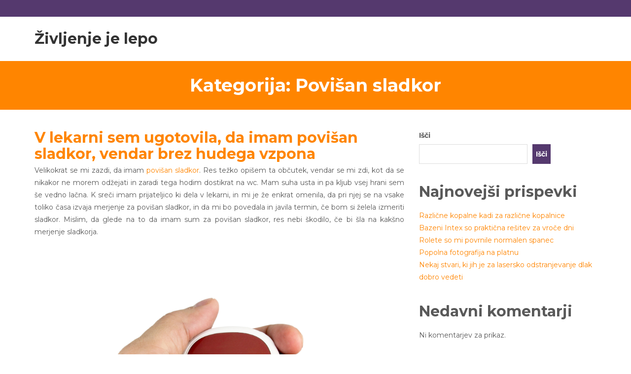

--- FILE ---
content_type: text/html; charset=UTF-8
request_url: https://www.kd-zivljenje.si/category/povisan-sladkor/
body_size: 11231
content:
<!DOCTYPE html>

<html dir="ltr" lang="sl-SI" prefix="og: https://ogp.me/ns#">

	<head>
		<meta charset="UTF-8" />

				<meta http-equiv="X-UA-Compatible" content="IE=edge">
		<meta name="HandheldFriendly" content="True">
		<meta name="MobileOptimized" content="320">
		<meta name="viewport" content="width=device-width, initial-scale=1.0"/>
		<link rel="pingback" href="https://www.kd-zivljenje.si/xmlrpc.php">
		
		<title>Povišan sladkor - Življenje je lepo</title>

		<!-- All in One SEO 4.9.3 - aioseo.com -->
	<meta name="robots" content="max-image-preview:large" />
	<link rel="canonical" href="https://www.kd-zivljenje.si/category/povisan-sladkor/" />
	<meta name="generator" content="All in One SEO (AIOSEO) 4.9.3" />
		<script type="application/ld+json" class="aioseo-schema">
			{"@context":"https:\/\/schema.org","@graph":[{"@type":"BreadcrumbList","@id":"https:\/\/www.kd-zivljenje.si\/category\/povisan-sladkor\/#breadcrumblist","itemListElement":[{"@type":"ListItem","@id":"https:\/\/www.kd-zivljenje.si#listItem","position":1,"name":"Domov","item":"https:\/\/www.kd-zivljenje.si","nextItem":{"@type":"ListItem","@id":"https:\/\/www.kd-zivljenje.si\/category\/povisan-sladkor\/#listItem","name":"Povi\u0161an sladkor"}},{"@type":"ListItem","@id":"https:\/\/www.kd-zivljenje.si\/category\/povisan-sladkor\/#listItem","position":2,"name":"Povi\u0161an sladkor","previousItem":{"@type":"ListItem","@id":"https:\/\/www.kd-zivljenje.si#listItem","name":"Domov"}}]},{"@type":"CollectionPage","@id":"https:\/\/www.kd-zivljenje.si\/category\/povisan-sladkor\/#collectionpage","url":"https:\/\/www.kd-zivljenje.si\/category\/povisan-sladkor\/","name":"Povi\u0161an sladkor - \u017divljenje je lepo","inLanguage":"sl-SI","isPartOf":{"@id":"https:\/\/www.kd-zivljenje.si\/#website"},"breadcrumb":{"@id":"https:\/\/www.kd-zivljenje.si\/category\/povisan-sladkor\/#breadcrumblist"}},{"@type":"Organization","@id":"https:\/\/www.kd-zivljenje.si\/#organization","name":"\u017divljenje je lepo","url":"https:\/\/www.kd-zivljenje.si\/"},{"@type":"WebSite","@id":"https:\/\/www.kd-zivljenje.si\/#website","url":"https:\/\/www.kd-zivljenje.si\/","name":"\u017divljenje je lepo","inLanguage":"sl-SI","publisher":{"@id":"https:\/\/www.kd-zivljenje.si\/#organization"}}]}
		</script>
		<!-- All in One SEO -->

<link rel='dns-prefetch' href='//fonts.googleapis.com' />
<link rel="alternate" type="application/rss+xml" title="Življenje je lepo &raquo; Vir" href="https://www.kd-zivljenje.si/feed/" />
<link rel="alternate" type="application/rss+xml" title="Življenje je lepo &raquo; Vir komentarjev" href="https://www.kd-zivljenje.si/comments/feed/" />
<link rel="alternate" type="application/rss+xml" title="Življenje je lepo &raquo; Povišan sladkor Vir kategorije" href="https://www.kd-zivljenje.si/category/povisan-sladkor/feed/" />
<style id='wp-img-auto-sizes-contain-inline-css' type='text/css'>
img:is([sizes=auto i],[sizes^="auto," i]){contain-intrinsic-size:3000px 1500px}
/*# sourceURL=wp-img-auto-sizes-contain-inline-css */
</style>

<style id='wp-emoji-styles-inline-css' type='text/css'>

	img.wp-smiley, img.emoji {
		display: inline !important;
		border: none !important;
		box-shadow: none !important;
		height: 1em !important;
		width: 1em !important;
		margin: 0 0.07em !important;
		vertical-align: -0.1em !important;
		background: none !important;
		padding: 0 !important;
	}
/*# sourceURL=wp-emoji-styles-inline-css */
</style>
<link rel='stylesheet' id='wp-block-library-css' href='https://www.kd-zivljenje.si/wp-includes/css/dist/block-library/style.min.css?ver=6.9' type='text/css' media='all' />
<style id='wp-block-archives-inline-css' type='text/css'>
.wp-block-archives{box-sizing:border-box}.wp-block-archives-dropdown label{display:block}
/*# sourceURL=https://www.kd-zivljenje.si/wp-includes/blocks/archives/style.min.css */
</style>
<style id='wp-block-categories-inline-css' type='text/css'>
.wp-block-categories{box-sizing:border-box}.wp-block-categories.alignleft{margin-right:2em}.wp-block-categories.alignright{margin-left:2em}.wp-block-categories.wp-block-categories-dropdown.aligncenter{text-align:center}.wp-block-categories .wp-block-categories__label{display:block;width:100%}
/*# sourceURL=https://www.kd-zivljenje.si/wp-includes/blocks/categories/style.min.css */
</style>
<style id='wp-block-heading-inline-css' type='text/css'>
h1:where(.wp-block-heading).has-background,h2:where(.wp-block-heading).has-background,h3:where(.wp-block-heading).has-background,h4:where(.wp-block-heading).has-background,h5:where(.wp-block-heading).has-background,h6:where(.wp-block-heading).has-background{padding:1.25em 2.375em}h1.has-text-align-left[style*=writing-mode]:where([style*=vertical-lr]),h1.has-text-align-right[style*=writing-mode]:where([style*=vertical-rl]),h2.has-text-align-left[style*=writing-mode]:where([style*=vertical-lr]),h2.has-text-align-right[style*=writing-mode]:where([style*=vertical-rl]),h3.has-text-align-left[style*=writing-mode]:where([style*=vertical-lr]),h3.has-text-align-right[style*=writing-mode]:where([style*=vertical-rl]),h4.has-text-align-left[style*=writing-mode]:where([style*=vertical-lr]),h4.has-text-align-right[style*=writing-mode]:where([style*=vertical-rl]),h5.has-text-align-left[style*=writing-mode]:where([style*=vertical-lr]),h5.has-text-align-right[style*=writing-mode]:where([style*=vertical-rl]),h6.has-text-align-left[style*=writing-mode]:where([style*=vertical-lr]),h6.has-text-align-right[style*=writing-mode]:where([style*=vertical-rl]){rotate:180deg}
/*# sourceURL=https://www.kd-zivljenje.si/wp-includes/blocks/heading/style.min.css */
</style>
<style id='wp-block-latest-comments-inline-css' type='text/css'>
ol.wp-block-latest-comments{box-sizing:border-box;margin-left:0}:where(.wp-block-latest-comments:not([style*=line-height] .wp-block-latest-comments__comment)){line-height:1.1}:where(.wp-block-latest-comments:not([style*=line-height] .wp-block-latest-comments__comment-excerpt p)){line-height:1.8}.has-dates :where(.wp-block-latest-comments:not([style*=line-height])),.has-excerpts :where(.wp-block-latest-comments:not([style*=line-height])){line-height:1.5}.wp-block-latest-comments .wp-block-latest-comments{padding-left:0}.wp-block-latest-comments__comment{list-style:none;margin-bottom:1em}.has-avatars .wp-block-latest-comments__comment{list-style:none;min-height:2.25em}.has-avatars .wp-block-latest-comments__comment .wp-block-latest-comments__comment-excerpt,.has-avatars .wp-block-latest-comments__comment .wp-block-latest-comments__comment-meta{margin-left:3.25em}.wp-block-latest-comments__comment-excerpt p{font-size:.875em;margin:.36em 0 1.4em}.wp-block-latest-comments__comment-date{display:block;font-size:.75em}.wp-block-latest-comments .avatar,.wp-block-latest-comments__comment-avatar{border-radius:1.5em;display:block;float:left;height:2.5em;margin-right:.75em;width:2.5em}.wp-block-latest-comments[class*=-font-size] a,.wp-block-latest-comments[style*=font-size] a{font-size:inherit}
/*# sourceURL=https://www.kd-zivljenje.si/wp-includes/blocks/latest-comments/style.min.css */
</style>
<style id='wp-block-latest-posts-inline-css' type='text/css'>
.wp-block-latest-posts{box-sizing:border-box}.wp-block-latest-posts.alignleft{margin-right:2em}.wp-block-latest-posts.alignright{margin-left:2em}.wp-block-latest-posts.wp-block-latest-posts__list{list-style:none}.wp-block-latest-posts.wp-block-latest-posts__list li{clear:both;overflow-wrap:break-word}.wp-block-latest-posts.is-grid{display:flex;flex-wrap:wrap}.wp-block-latest-posts.is-grid li{margin:0 1.25em 1.25em 0;width:100%}@media (min-width:600px){.wp-block-latest-posts.columns-2 li{width:calc(50% - .625em)}.wp-block-latest-posts.columns-2 li:nth-child(2n){margin-right:0}.wp-block-latest-posts.columns-3 li{width:calc(33.33333% - .83333em)}.wp-block-latest-posts.columns-3 li:nth-child(3n){margin-right:0}.wp-block-latest-posts.columns-4 li{width:calc(25% - .9375em)}.wp-block-latest-posts.columns-4 li:nth-child(4n){margin-right:0}.wp-block-latest-posts.columns-5 li{width:calc(20% - 1em)}.wp-block-latest-posts.columns-5 li:nth-child(5n){margin-right:0}.wp-block-latest-posts.columns-6 li{width:calc(16.66667% - 1.04167em)}.wp-block-latest-posts.columns-6 li:nth-child(6n){margin-right:0}}:root :where(.wp-block-latest-posts.is-grid){padding:0}:root :where(.wp-block-latest-posts.wp-block-latest-posts__list){padding-left:0}.wp-block-latest-posts__post-author,.wp-block-latest-posts__post-date{display:block;font-size:.8125em}.wp-block-latest-posts__post-excerpt,.wp-block-latest-posts__post-full-content{margin-bottom:1em;margin-top:.5em}.wp-block-latest-posts__featured-image a{display:inline-block}.wp-block-latest-posts__featured-image img{height:auto;max-width:100%;width:auto}.wp-block-latest-posts__featured-image.alignleft{float:left;margin-right:1em}.wp-block-latest-posts__featured-image.alignright{float:right;margin-left:1em}.wp-block-latest-posts__featured-image.aligncenter{margin-bottom:1em;text-align:center}
/*# sourceURL=https://www.kd-zivljenje.si/wp-includes/blocks/latest-posts/style.min.css */
</style>
<style id='wp-block-search-inline-css' type='text/css'>
.wp-block-search__button{margin-left:10px;word-break:normal}.wp-block-search__button.has-icon{line-height:0}.wp-block-search__button svg{height:1.25em;min-height:24px;min-width:24px;width:1.25em;fill:currentColor;vertical-align:text-bottom}:where(.wp-block-search__button){border:1px solid #ccc;padding:6px 10px}.wp-block-search__inside-wrapper{display:flex;flex:auto;flex-wrap:nowrap;max-width:100%}.wp-block-search__label{width:100%}.wp-block-search.wp-block-search__button-only .wp-block-search__button{box-sizing:border-box;display:flex;flex-shrink:0;justify-content:center;margin-left:0;max-width:100%}.wp-block-search.wp-block-search__button-only .wp-block-search__inside-wrapper{min-width:0!important;transition-property:width}.wp-block-search.wp-block-search__button-only .wp-block-search__input{flex-basis:100%;transition-duration:.3s}.wp-block-search.wp-block-search__button-only.wp-block-search__searchfield-hidden,.wp-block-search.wp-block-search__button-only.wp-block-search__searchfield-hidden .wp-block-search__inside-wrapper{overflow:hidden}.wp-block-search.wp-block-search__button-only.wp-block-search__searchfield-hidden .wp-block-search__input{border-left-width:0!important;border-right-width:0!important;flex-basis:0;flex-grow:0;margin:0;min-width:0!important;padding-left:0!important;padding-right:0!important;width:0!important}:where(.wp-block-search__input){appearance:none;border:1px solid #949494;flex-grow:1;font-family:inherit;font-size:inherit;font-style:inherit;font-weight:inherit;letter-spacing:inherit;line-height:inherit;margin-left:0;margin-right:0;min-width:3rem;padding:8px;text-decoration:unset!important;text-transform:inherit}:where(.wp-block-search__button-inside .wp-block-search__inside-wrapper){background-color:#fff;border:1px solid #949494;box-sizing:border-box;padding:4px}:where(.wp-block-search__button-inside .wp-block-search__inside-wrapper) .wp-block-search__input{border:none;border-radius:0;padding:0 4px}:where(.wp-block-search__button-inside .wp-block-search__inside-wrapper) .wp-block-search__input:focus{outline:none}:where(.wp-block-search__button-inside .wp-block-search__inside-wrapper) :where(.wp-block-search__button){padding:4px 8px}.wp-block-search.aligncenter .wp-block-search__inside-wrapper{margin:auto}.wp-block[data-align=right] .wp-block-search.wp-block-search__button-only .wp-block-search__inside-wrapper{float:right}
/*# sourceURL=https://www.kd-zivljenje.si/wp-includes/blocks/search/style.min.css */
</style>
<style id='wp-block-group-inline-css' type='text/css'>
.wp-block-group{box-sizing:border-box}:where(.wp-block-group.wp-block-group-is-layout-constrained){position:relative}
/*# sourceURL=https://www.kd-zivljenje.si/wp-includes/blocks/group/style.min.css */
</style>
<style id='global-styles-inline-css' type='text/css'>
:root{--wp--preset--aspect-ratio--square: 1;--wp--preset--aspect-ratio--4-3: 4/3;--wp--preset--aspect-ratio--3-4: 3/4;--wp--preset--aspect-ratio--3-2: 3/2;--wp--preset--aspect-ratio--2-3: 2/3;--wp--preset--aspect-ratio--16-9: 16/9;--wp--preset--aspect-ratio--9-16: 9/16;--wp--preset--color--black: #000000;--wp--preset--color--cyan-bluish-gray: #abb8c3;--wp--preset--color--white: #ffffff;--wp--preset--color--pale-pink: #f78da7;--wp--preset--color--vivid-red: #cf2e2e;--wp--preset--color--luminous-vivid-orange: #ff6900;--wp--preset--color--luminous-vivid-amber: #fcb900;--wp--preset--color--light-green-cyan: #7bdcb5;--wp--preset--color--vivid-green-cyan: #00d084;--wp--preset--color--pale-cyan-blue: #8ed1fc;--wp--preset--color--vivid-cyan-blue: #0693e3;--wp--preset--color--vivid-purple: #9b51e0;--wp--preset--gradient--vivid-cyan-blue-to-vivid-purple: linear-gradient(135deg,rgb(6,147,227) 0%,rgb(155,81,224) 100%);--wp--preset--gradient--light-green-cyan-to-vivid-green-cyan: linear-gradient(135deg,rgb(122,220,180) 0%,rgb(0,208,130) 100%);--wp--preset--gradient--luminous-vivid-amber-to-luminous-vivid-orange: linear-gradient(135deg,rgb(252,185,0) 0%,rgb(255,105,0) 100%);--wp--preset--gradient--luminous-vivid-orange-to-vivid-red: linear-gradient(135deg,rgb(255,105,0) 0%,rgb(207,46,46) 100%);--wp--preset--gradient--very-light-gray-to-cyan-bluish-gray: linear-gradient(135deg,rgb(238,238,238) 0%,rgb(169,184,195) 100%);--wp--preset--gradient--cool-to-warm-spectrum: linear-gradient(135deg,rgb(74,234,220) 0%,rgb(151,120,209) 20%,rgb(207,42,186) 40%,rgb(238,44,130) 60%,rgb(251,105,98) 80%,rgb(254,248,76) 100%);--wp--preset--gradient--blush-light-purple: linear-gradient(135deg,rgb(255,206,236) 0%,rgb(152,150,240) 100%);--wp--preset--gradient--blush-bordeaux: linear-gradient(135deg,rgb(254,205,165) 0%,rgb(254,45,45) 50%,rgb(107,0,62) 100%);--wp--preset--gradient--luminous-dusk: linear-gradient(135deg,rgb(255,203,112) 0%,rgb(199,81,192) 50%,rgb(65,88,208) 100%);--wp--preset--gradient--pale-ocean: linear-gradient(135deg,rgb(255,245,203) 0%,rgb(182,227,212) 50%,rgb(51,167,181) 100%);--wp--preset--gradient--electric-grass: linear-gradient(135deg,rgb(202,248,128) 0%,rgb(113,206,126) 100%);--wp--preset--gradient--midnight: linear-gradient(135deg,rgb(2,3,129) 0%,rgb(40,116,252) 100%);--wp--preset--font-size--small: 13px;--wp--preset--font-size--medium: 20px;--wp--preset--font-size--large: 36px;--wp--preset--font-size--x-large: 42px;--wp--preset--spacing--20: 0.44rem;--wp--preset--spacing--30: 0.67rem;--wp--preset--spacing--40: 1rem;--wp--preset--spacing--50: 1.5rem;--wp--preset--spacing--60: 2.25rem;--wp--preset--spacing--70: 3.38rem;--wp--preset--spacing--80: 5.06rem;--wp--preset--shadow--natural: 6px 6px 9px rgba(0, 0, 0, 0.2);--wp--preset--shadow--deep: 12px 12px 50px rgba(0, 0, 0, 0.4);--wp--preset--shadow--sharp: 6px 6px 0px rgba(0, 0, 0, 0.2);--wp--preset--shadow--outlined: 6px 6px 0px -3px rgb(255, 255, 255), 6px 6px rgb(0, 0, 0);--wp--preset--shadow--crisp: 6px 6px 0px rgb(0, 0, 0);}:where(.is-layout-flex){gap: 0.5em;}:where(.is-layout-grid){gap: 0.5em;}body .is-layout-flex{display: flex;}.is-layout-flex{flex-wrap: wrap;align-items: center;}.is-layout-flex > :is(*, div){margin: 0;}body .is-layout-grid{display: grid;}.is-layout-grid > :is(*, div){margin: 0;}:where(.wp-block-columns.is-layout-flex){gap: 2em;}:where(.wp-block-columns.is-layout-grid){gap: 2em;}:where(.wp-block-post-template.is-layout-flex){gap: 1.25em;}:where(.wp-block-post-template.is-layout-grid){gap: 1.25em;}.has-black-color{color: var(--wp--preset--color--black) !important;}.has-cyan-bluish-gray-color{color: var(--wp--preset--color--cyan-bluish-gray) !important;}.has-white-color{color: var(--wp--preset--color--white) !important;}.has-pale-pink-color{color: var(--wp--preset--color--pale-pink) !important;}.has-vivid-red-color{color: var(--wp--preset--color--vivid-red) !important;}.has-luminous-vivid-orange-color{color: var(--wp--preset--color--luminous-vivid-orange) !important;}.has-luminous-vivid-amber-color{color: var(--wp--preset--color--luminous-vivid-amber) !important;}.has-light-green-cyan-color{color: var(--wp--preset--color--light-green-cyan) !important;}.has-vivid-green-cyan-color{color: var(--wp--preset--color--vivid-green-cyan) !important;}.has-pale-cyan-blue-color{color: var(--wp--preset--color--pale-cyan-blue) !important;}.has-vivid-cyan-blue-color{color: var(--wp--preset--color--vivid-cyan-blue) !important;}.has-vivid-purple-color{color: var(--wp--preset--color--vivid-purple) !important;}.has-black-background-color{background-color: var(--wp--preset--color--black) !important;}.has-cyan-bluish-gray-background-color{background-color: var(--wp--preset--color--cyan-bluish-gray) !important;}.has-white-background-color{background-color: var(--wp--preset--color--white) !important;}.has-pale-pink-background-color{background-color: var(--wp--preset--color--pale-pink) !important;}.has-vivid-red-background-color{background-color: var(--wp--preset--color--vivid-red) !important;}.has-luminous-vivid-orange-background-color{background-color: var(--wp--preset--color--luminous-vivid-orange) !important;}.has-luminous-vivid-amber-background-color{background-color: var(--wp--preset--color--luminous-vivid-amber) !important;}.has-light-green-cyan-background-color{background-color: var(--wp--preset--color--light-green-cyan) !important;}.has-vivid-green-cyan-background-color{background-color: var(--wp--preset--color--vivid-green-cyan) !important;}.has-pale-cyan-blue-background-color{background-color: var(--wp--preset--color--pale-cyan-blue) !important;}.has-vivid-cyan-blue-background-color{background-color: var(--wp--preset--color--vivid-cyan-blue) !important;}.has-vivid-purple-background-color{background-color: var(--wp--preset--color--vivid-purple) !important;}.has-black-border-color{border-color: var(--wp--preset--color--black) !important;}.has-cyan-bluish-gray-border-color{border-color: var(--wp--preset--color--cyan-bluish-gray) !important;}.has-white-border-color{border-color: var(--wp--preset--color--white) !important;}.has-pale-pink-border-color{border-color: var(--wp--preset--color--pale-pink) !important;}.has-vivid-red-border-color{border-color: var(--wp--preset--color--vivid-red) !important;}.has-luminous-vivid-orange-border-color{border-color: var(--wp--preset--color--luminous-vivid-orange) !important;}.has-luminous-vivid-amber-border-color{border-color: var(--wp--preset--color--luminous-vivid-amber) !important;}.has-light-green-cyan-border-color{border-color: var(--wp--preset--color--light-green-cyan) !important;}.has-vivid-green-cyan-border-color{border-color: var(--wp--preset--color--vivid-green-cyan) !important;}.has-pale-cyan-blue-border-color{border-color: var(--wp--preset--color--pale-cyan-blue) !important;}.has-vivid-cyan-blue-border-color{border-color: var(--wp--preset--color--vivid-cyan-blue) !important;}.has-vivid-purple-border-color{border-color: var(--wp--preset--color--vivid-purple) !important;}.has-vivid-cyan-blue-to-vivid-purple-gradient-background{background: var(--wp--preset--gradient--vivid-cyan-blue-to-vivid-purple) !important;}.has-light-green-cyan-to-vivid-green-cyan-gradient-background{background: var(--wp--preset--gradient--light-green-cyan-to-vivid-green-cyan) !important;}.has-luminous-vivid-amber-to-luminous-vivid-orange-gradient-background{background: var(--wp--preset--gradient--luminous-vivid-amber-to-luminous-vivid-orange) !important;}.has-luminous-vivid-orange-to-vivid-red-gradient-background{background: var(--wp--preset--gradient--luminous-vivid-orange-to-vivid-red) !important;}.has-very-light-gray-to-cyan-bluish-gray-gradient-background{background: var(--wp--preset--gradient--very-light-gray-to-cyan-bluish-gray) !important;}.has-cool-to-warm-spectrum-gradient-background{background: var(--wp--preset--gradient--cool-to-warm-spectrum) !important;}.has-blush-light-purple-gradient-background{background: var(--wp--preset--gradient--blush-light-purple) !important;}.has-blush-bordeaux-gradient-background{background: var(--wp--preset--gradient--blush-bordeaux) !important;}.has-luminous-dusk-gradient-background{background: var(--wp--preset--gradient--luminous-dusk) !important;}.has-pale-ocean-gradient-background{background: var(--wp--preset--gradient--pale-ocean) !important;}.has-electric-grass-gradient-background{background: var(--wp--preset--gradient--electric-grass) !important;}.has-midnight-gradient-background{background: var(--wp--preset--gradient--midnight) !important;}.has-small-font-size{font-size: var(--wp--preset--font-size--small) !important;}.has-medium-font-size{font-size: var(--wp--preset--font-size--medium) !important;}.has-large-font-size{font-size: var(--wp--preset--font-size--large) !important;}.has-x-large-font-size{font-size: var(--wp--preset--font-size--x-large) !important;}
/*# sourceURL=global-styles-inline-css */
</style>

<style id='classic-theme-styles-inline-css' type='text/css'>
/*! This file is auto-generated */
.wp-block-button__link{color:#fff;background-color:#32373c;border-radius:9999px;box-shadow:none;text-decoration:none;padding:calc(.667em + 2px) calc(1.333em + 2px);font-size:1.125em}.wp-block-file__button{background:#32373c;color:#fff;text-decoration:none}
/*# sourceURL=/wp-includes/css/classic-themes.min.css */
</style>
<link rel='stylesheet' id='bootstrap-css' href='https://www.kd-zivljenje.si/wp-content/themes/affidavit/assets/css/bootstrap.min.css?ver=6.9' type='text/css' media='all' />
<link rel='stylesheet' id='affidavit-main-stylesheet-css' href='https://www.kd-zivljenje.si/wp-content/themes/affidavit/assets/css/style.css?ver=6.9' type='text/css' media='all' />
<style id='affidavit-main-stylesheet-inline-css' type='text/css'>

        #site-info .info-item p:before, #site-info .info-item div:before
        #main-navigation ul.navbar-nav > li.active > a,
        .dropdown-menu > .active > a, .dropdown-menu > .active > a:focus, .dropdown-menu > .active > a:hover{
            color: #55396e;
        }
        .widget #wp-calendar caption{
            background: #55396e;
        }
        #site-header .navbar-default .navbar-toggle,
        .comment .comment-reply-link,
        input[type='submit'], button[type='submit'], .btn, .comment .comment-reply-link,footer.footer,
        #section-3 .section-half-1:before,#site-info{
            background-color: #55396e;
        }
        .comment .comment-reply-link,
        input[type='submit'], button[type='submit'], .btn, .comment .comment-reply-link{
            border: 1px solid #55396e;
        }
        .tmm .tmm_member .tmm_photo{
            border: 6px solid #55396e;
        }
        .tmm .tmm_member{
            border: 2px solid #ff8500!important;
        }
        .tmm .tmm_member{
            border-top: #ff8500 solid 5px!important;
        }
        #site-info .info-item p:before, #site-info .info-item div:before,
        a,
        a:hover,.dropdown-menu > .active > a, .dropdown-menu > .active > a:focus, .dropdown-menu > .active > a:hover{
            color: #ff8500;
        }
        #section-5, #section-3 .section-half-2:before,.page-title-area{
            background-color: #ff8500;
        }
        
      
/*# sourceURL=affidavit-main-stylesheet-inline-css */
</style>
<link rel='stylesheet' id='font-awesome-css' href='https://www.kd-zivljenje.si/wp-content/themes/affidavit/assets/fonts/font-awesome.min.css?ver=6.9' type='text/css' media='all' />
<link rel='stylesheet' id='affidavit-google-fonts-Montserrat-css' href='//fonts.googleapis.com/css?family=Montserrat%3A400%2C700&#038;ver=6.9' type='text/css' media='all' />
<link rel='stylesheet' id='affidavit-google-fonts-Open-Sans-css' href='//fonts.googleapis.com/css?family=Open+Sans%3A400%2C400i&#038;ver=6.9' type='text/css' media='all' />
<script type="text/javascript" src="https://www.kd-zivljenje.si/wp-includes/js/jquery/jquery.min.js?ver=3.7.1" id="jquery-core-js"></script>
<script type="text/javascript" src="https://www.kd-zivljenje.si/wp-includes/js/jquery/jquery-migrate.min.js?ver=3.4.1" id="jquery-migrate-js"></script>
<script type="text/javascript" src="https://www.kd-zivljenje.si/wp-content/themes/affidavit/assets/js/modernizr.custom.min.js?ver=2.5.3" id="affidavit-modernizr-js"></script>
<link rel="https://api.w.org/" href="https://www.kd-zivljenje.si/wp-json/" /><link rel="alternate" title="JSON" type="application/json" href="https://www.kd-zivljenje.si/wp-json/wp/v2/categories/111" /><link rel="EditURI" type="application/rsd+xml" title="RSD" href="https://www.kd-zivljenje.si/xmlrpc.php?rsd" />
<meta name="generator" content="WordPress 6.9" />

	<link rel='stylesheet' id='remove-style-meta-css' href='https://www.kd-zivljenje.si/wp-content/plugins/wp-author-date-and-meta-remover/css/entrymetastyle.css?ver=1.0' type='text/css' media='all' />
</head>

	<body class="archive category category-povisan-sladkor category-111 wp-theme-affidavit" >

		<header id="site-header">
	        <div id="site-info">
				<div class="container">
					<div class="row">
			            <div class="col-md-8">
			                <div class="row">
					        								</div>
			            </div>
			            <div class="col-md-4 site-desc">
										            </div>
			            <span class="clearfix"></span>
					</div>
				</div>
	        </div>
				
			    <div class="container site-menu">
		<nav class="navbar navbar-default" role="navigation">
			<!-- Brand and toggle get grouped for better mobile display -->
			<div class="navbar-header">

				<button type="button" class="navbar-toggle" data-toggle="collapse" data-target="#main-navigation">
				<span class="sr-only">Toggle navigation</span>
				<span class="icon-bar"></span>
				<span class="icon-bar"></span>
				<span class="icon-bar"></span>
				</button>

				                <h1 id="logo"><a class="navbar-brand" href='https://www.kd-zivljenje.si/' title='Življenje je lepo' rel='home'>Življenje je lepo</a></h1>
                
			</div>

			<div class="collapse navbar-collapse" id="main-navigation">
				
    <ul id="menu-main-menu" class="nav navbar-nav navbar-right">
            </ul>

    			</div><!-- /.navbar-collapse -->
		</nav>
    </div>

		</header>

		<div id="content-area">
    <div class="page-title-area">
        <div class="container">
            <h1 class="page-title">Kategorija: <span>Povišan sladkor</span></h1>
        </div>
    </div>

    <div class="container">
        <div class="row">
            <div class="col-md-8 blog-list">
                
<article id="post-47" class="post-47 post type-post status-publish format-standard hentry category-povisan-sladkor tag-brezplacna-meritev-sladkorja tag-merjenje-sladkorja tag-povisan-sladkor tag-simptomi-povisanega-sladkorja tag-sladkorna-bolezen">
	<header class="entry-header">
		<h2 class="entry-title"><a href="https://www.kd-zivljenje.si/v-lekarni-sem-ugotovila-da-imam-povisan-sladkor-vendar-brez-hudega-vzpona/" rel="bookmark">V lekarni sem ugotovila, da imam povišan sladkor, vendar brez hudega vzpona</a></h2>		<div class="entry-meta">
			30. aprila, 2024		</div><!-- .entry-meta -->
			</header><!-- .entry-header -->

	<div class="entry-content">
		<p align="justify">Velikokrat se mi zazdi, da imam <a href="https://www.curalife.si/curalin-naravna-resitev-za-sladkorno-bolezen/">povišan sladkor</a>. Res težko opišem ta občutek, vendar se mi zdi, kot da se nikakor ne morem odžejati in zaradi tega hodim dostikrat na wc. Mam suha usta in pa kljub vsej hrani sem še vedno lačna. K sreči imam prijateljico ki dela v lekarni, in mi je že enkrat omenila, da pri njej se na vsake toliko časa izvaja merjenje za povišan sladkor, in da mi bo povedala in javila termin, če bom si želela izmeriti sladkor. Mislim, da glede na to da imam sum za povišan sladkor, res nebi škodilo, če bi šla na kakšno merjenje sladkorja.</p>
<p align="justify"><img decoding="async" class="size-full wp-image-239 aligncenter" src="https://www.kd-zivljenje.si/wp-content/uploads/2024/04/v-lekarni-sem-ugotovila-da-imam-povisan-sladkor-vendar-brez-hudega-vzpona.jpg" alt="V lekarni sem ugotovila, da imam povišan sladkor, vendar brez hudega vzpona" /></p>
<p align="justify">Zato da se lahko pomirim in ne obremenjujem preveč s tem, saj se mi zdi, da mi je ob neprenehnem razmišljanju samo še slabše. Tako sem prijateljico poklicala, ter jo povprašala, ali morda ve, kdaj bodo zopet imeli meritve za sladkorno. Brez problema mi je odgovorila, da me bo naslednji dan po službi takoj poklicala, ker more preverit. Vprašala me je, ali imam morda povišan sladkor, vendar sem ji lahko le povedala, da sumim, da bi ga pa morda res lahko imela. Tako me je naslednji dan prijateljica, res poklicala. Končno je prišel termin, ko imajo v lekarni brezplačno merjenje sladkorja, tako da tisto jutro nisem nič jedla ali pila, saj je dobro da greš na tešče opravljat meritve. Sicer bi lahko tudi kaj pojedla, vendar bi morala potem počakati še vsaj tri ure, če bi želela imeti dosledne rezultate. Tako sem takoj ob vstopu v lekarno se postavila v vrsto za merjenje sladkorja, k sreči sta bili samo dve gospe pred mano, tako da sem kar hitro prišla na vrsto.</p>
<p align="justify">Tisti teti, ki mi je piknila na prst, da je vzela vzorec, sem povedala, da nisem zjutraj še nič jedla, tako je lahko pravilno nastavila tisti sladkorni merilnik. Nakar mi je pa povedala, da imam res povišan sladkor, vendar pa da je še vse v neki meji normale, in da mi ni potrebno zganjati panike, edino pa, da naj se še vedno vseeno malo bolj pazim.&hellip;</p>
			<span class="clearfix"></span>

				</div><!-- .entry-content -->

</article><!-- #post-## -->                <span class="clearfix"></span>
            </div>
            
            
<div class="col-md-4 sidebar-area">

    
        <aside id="block-2" class="widget widget_block widget_search"><form role="search" method="get" action="https://www.kd-zivljenje.si/" class="wp-block-search__button-outside wp-block-search__text-button wp-block-search"    ><label class="wp-block-search__label" for="wp-block-search__input-1" >Išči</label><div class="wp-block-search__inside-wrapper" ><input class="wp-block-search__input" id="wp-block-search__input-1" placeholder="" value="" type="search" name="s" required /><button aria-label="Išči" class="wp-block-search__button wp-element-button" type="submit" >Išči</button></div></form></aside><aside id="block-3" class="widget widget_block"><div class="wp-block-group"><div class="wp-block-group__inner-container is-layout-flow wp-block-group-is-layout-flow"><h2 class="wp-block-heading">Najnovejši prispevki</h2><ul class="wp-block-latest-posts__list wp-block-latest-posts"><li><a class="wp-block-latest-posts__post-title" href="https://www.kd-zivljenje.si/razlicne-kopalne-kadi-za-razlicne-kopalnice/">Različne kopalne kadi za različne kopalnice</a></li>
<li><a class="wp-block-latest-posts__post-title" href="https://www.kd-zivljenje.si/bazeni-intex-so-prakticna-resitev-za-vroce-dni/">Bazeni Intex so praktična rešitev za vroče dni</a></li>
<li><a class="wp-block-latest-posts__post-title" href="https://www.kd-zivljenje.si/rolete-so-mi-povrnile-normalen-spanec/">Rolete so mi povrnile normalen spanec</a></li>
<li><a class="wp-block-latest-posts__post-title" href="https://www.kd-zivljenje.si/popolna-fotografija-na-platnu/">Popolna fotografija na platnu</a></li>
<li><a class="wp-block-latest-posts__post-title" href="https://www.kd-zivljenje.si/nekaj-stvari-ki-jih-je-za-lasersko-odstranjevanje-dlak-dobro-vedeti/">Nekaj stvari, ki jih je za lasersko odstranjevanje dlak dobro vedeti</a></li>
</ul></div></div></aside><aside id="block-4" class="widget widget_block"><div class="wp-block-group"><div class="wp-block-group__inner-container is-layout-flow wp-block-group-is-layout-flow"><h2 class="wp-block-heading">Nedavni komentarji</h2><div class="no-comments wp-block-latest-comments">Ni komentarjev za prikaz.</div></div></div></aside>
    
</div>
        </div>
    </div>

  
            </div>
            <footer class="footer" role="contentinfo">
                    <div class="footer-area">
        <div class="container">
            <div class="row">
                <div class="footer-widgets wrap">
                        <div class="col-sm-4 footer-item"><div id="block-5" class="widget widget_block"><div class="wp-block-group"><div class="wp-block-group__inner-container is-layout-flow wp-block-group-is-layout-flow"><h2 class="wp-block-heading">Arhivi</h2><ul class="wp-block-archives-list wp-block-archives">	<li><a href='https://www.kd-zivljenje.si/2026/01/'>januar 2026</a></li>
	<li><a href='https://www.kd-zivljenje.si/2025/12/'>december 2025</a></li>
	<li><a href='https://www.kd-zivljenje.si/2025/11/'>november 2025</a></li>
	<li><a href='https://www.kd-zivljenje.si/2025/10/'>oktober 2025</a></li>
	<li><a href='https://www.kd-zivljenje.si/2025/09/'>september 2025</a></li>
	<li><a href='https://www.kd-zivljenje.si/2025/08/'>avgust 2025</a></li>
	<li><a href='https://www.kd-zivljenje.si/2025/05/'>maj 2025</a></li>
	<li><a href='https://www.kd-zivljenje.si/2025/04/'>april 2025</a></li>
	<li><a href='https://www.kd-zivljenje.si/2025/03/'>marec 2025</a></li>
	<li><a href='https://www.kd-zivljenje.si/2025/02/'>februar 2025</a></li>
	<li><a href='https://www.kd-zivljenje.si/2025/01/'>januar 2025</a></li>
	<li><a href='https://www.kd-zivljenje.si/2024/12/'>december 2024</a></li>
	<li><a href='https://www.kd-zivljenje.si/2024/11/'>november 2024</a></li>
	<li><a href='https://www.kd-zivljenje.si/2024/10/'>oktober 2024</a></li>
	<li><a href='https://www.kd-zivljenje.si/2024/09/'>september 2024</a></li>
	<li><a href='https://www.kd-zivljenje.si/2024/07/'>julij 2024</a></li>
	<li><a href='https://www.kd-zivljenje.si/2024/06/'>junij 2024</a></li>
	<li><a href='https://www.kd-zivljenje.si/2024/05/'>maj 2024</a></li>
	<li><a href='https://www.kd-zivljenje.si/2024/04/'>april 2024</a></li>
	<li><a href='https://www.kd-zivljenje.si/2024/03/'>marec 2024</a></li>
	<li><a href='https://www.kd-zivljenje.si/2024/02/'>februar 2024</a></li>
	<li><a href='https://www.kd-zivljenje.si/2024/01/'>januar 2024</a></li>
	<li><a href='https://www.kd-zivljenje.si/2023/12/'>december 2023</a></li>
	<li><a href='https://www.kd-zivljenje.si/2023/11/'>november 2023</a></li>
	<li><a href='https://www.kd-zivljenje.si/2023/06/'>junij 2023</a></li>
	<li><a href='https://www.kd-zivljenje.si/2023/05/'>maj 2023</a></li>
	<li><a href='https://www.kd-zivljenje.si/2023/04/'>april 2023</a></li>
	<li><a href='https://www.kd-zivljenje.si/2022/09/'>september 2022</a></li>
	<li><a href='https://www.kd-zivljenje.si/2022/08/'>avgust 2022</a></li>
	<li><a href='https://www.kd-zivljenje.si/2022/07/'>julij 2022</a></li>
	<li><a href='https://www.kd-zivljenje.si/2022/06/'>junij 2022</a></li>
	<li><a href='https://www.kd-zivljenje.si/2022/05/'>maj 2022</a></li>
	<li><a href='https://www.kd-zivljenje.si/2022/01/'>januar 2022</a></li>
	<li><a href='https://www.kd-zivljenje.si/2021/12/'>december 2021</a></li>
	<li><a href='https://www.kd-zivljenje.si/2021/11/'>november 2021</a></li>
	<li><a href='https://www.kd-zivljenje.si/2021/10/'>oktober 2021</a></li>
	<li><a href='https://www.kd-zivljenje.si/2021/08/'>avgust 2021</a></li>
	<li><a href='https://www.kd-zivljenje.si/2021/07/'>julij 2021</a></li>
	<li><a href='https://www.kd-zivljenje.si/2021/06/'>junij 2021</a></li>
	<li><a href='https://www.kd-zivljenje.si/2021/05/'>maj 2021</a></li>
	<li><a href='https://www.kd-zivljenje.si/2021/04/'>april 2021</a></li>
	<li><a href='https://www.kd-zivljenje.si/2021/03/'>marec 2021</a></li>
	<li><a href='https://www.kd-zivljenje.si/2021/02/'>februar 2021</a></li>
	<li><a href='https://www.kd-zivljenje.si/2020/12/'>december 2020</a></li>
	<li><a href='https://www.kd-zivljenje.si/2020/11/'>november 2020</a></li>
	<li><a href='https://www.kd-zivljenje.si/2020/10/'>oktober 2020</a></li>
	<li><a href='https://www.kd-zivljenje.si/2020/09/'>september 2020</a></li>
	<li><a href='https://www.kd-zivljenje.si/2020/08/'>avgust 2020</a></li>
	<li><a href='https://www.kd-zivljenje.si/2020/07/'>julij 2020</a></li>
	<li><a href='https://www.kd-zivljenje.si/2020/06/'>junij 2020</a></li>
	<li><a href='https://www.kd-zivljenje.si/2020/05/'>maj 2020</a></li>
	<li><a href='https://www.kd-zivljenje.si/2020/04/'>april 2020</a></li>
	<li><a href='https://www.kd-zivljenje.si/2020/03/'>marec 2020</a></li>
	<li><a href='https://www.kd-zivljenje.si/2020/02/'>februar 2020</a></li>
	<li><a href='https://www.kd-zivljenje.si/2019/11/'>november 2019</a></li>
	<li><a href='https://www.kd-zivljenje.si/2019/10/'>oktober 2019</a></li>
</ul></div></div></div><div id="block-6" class="widget widget_block"><div class="wp-block-group"><div class="wp-block-group__inner-container is-layout-flow wp-block-group-is-layout-flow"><h2 class="wp-block-heading">Kategorije</h2><ul class="wp-block-categories-list wp-block-categories">	<li class="cat-item cat-item-63"><a href="https://www.kd-zivljenje.si/category/analiza-vode/">Analiza vode</a>
</li>
	<li class="cat-item cat-item-105"><a href="https://www.kd-zivljenje.si/category/avto/">Avto</a>
</li>
	<li class="cat-item cat-item-382"><a href="https://www.kd-zivljenje.si/category/barve-za-obrvi/">Barve za obrvi</a>
</li>
	<li class="cat-item cat-item-423"><a href="https://www.kd-zivljenje.si/category/bazeni-intex/">Bazeni Intex</a>
</li>
	<li class="cat-item cat-item-211"><a href="https://www.kd-zivljenje.si/category/bioklimatske-pergole/">Bioklimatske pergole</a>
</li>
	<li class="cat-item cat-item-201"><a href="https://www.kd-zivljenje.si/category/citizen/">Citizen</a>
</li>
	<li class="cat-item cat-item-206"><a href="https://www.kd-zivljenje.si/category/cvetlicna-korita/">Cvetlična korita</a>
</li>
	<li class="cat-item cat-item-153"><a href="https://www.kd-zivljenje.si/category/delovna-obutev/">Delovna obutev</a>
</li>
	<li class="cat-item cat-item-370"><a href="https://www.kd-zivljenje.si/category/delovni-oder/">Delovni oder</a>
</li>
	<li class="cat-item cat-item-118"><a href="https://www.kd-zivljenje.si/category/dermatologija/">Dermatologija</a>
</li>
	<li class="cat-item cat-item-2"><a href="https://www.kd-zivljenje.si/category/dremez/">Dremež</a>
</li>
	<li class="cat-item cat-item-231"><a href="https://www.kd-zivljenje.si/category/elektricno-kolo/">Električno kolo</a>
</li>
	<li class="cat-item cat-item-345"><a href="https://www.kd-zivljenje.si/category/elektro-dobrna/">Elektro Dobrna</a>
</li>
	<li class="cat-item cat-item-57"><a href="https://www.kd-zivljenje.si/category/face-lifting/">Face lifting</a>
</li>
	<li class="cat-item cat-item-167"><a href="https://www.kd-zivljenje.si/category/fiat/">Fiat</a>
</li>
	<li class="cat-item cat-item-400"><a href="https://www.kd-zivljenje.si/category/fotografija-in-umetnost/">fotografija in umetnost</a>
</li>
	<li class="cat-item cat-item-256"><a href="https://www.kd-zivljenje.si/category/fotografiranje-za-dokumente/">Fotografiranje za dokumente</a>
</li>
	<li class="cat-item cat-item-304"><a href="https://www.kd-zivljenje.si/category/garazna-vrata-cena/">Garažna vrata cena</a>
</li>
	<li class="cat-item cat-item-143"><a href="https://www.kd-zivljenje.si/category/gasilska-intervencija/">Gasilska intervencija</a>
</li>
	<li class="cat-item cat-item-182"><a href="https://www.kd-zivljenje.si/category/glukozamin/">glukozamin</a>
</li>
	<li class="cat-item cat-item-7"><a href="https://www.kd-zivljenje.si/category/gucci/">Gucci</a>
</li>
	<li class="cat-item cat-item-192"><a href="https://www.kd-zivljenje.si/category/hialuronska-kislina/">Hialuronska kislina</a>
</li>
	<li class="cat-item cat-item-292"><a href="https://www.kd-zivljenje.si/category/hipnoza/">Hipnoza</a>
</li>
	<li class="cat-item cat-item-138"><a href="https://www.kd-zivljenje.si/category/igre-na-sreco/">Igre na srečo</a>
</li>
	<li class="cat-item cat-item-266"><a href="https://www.kd-zivljenje.si/category/imunski-sistem/">Imunski sistem</a>
</li>
	<li class="cat-item cat-item-177"><a href="https://www.kd-zivljenje.si/category/influencerji/">Influencerji</a>
</li>
	<li class="cat-item cat-item-376"><a href="https://www.kd-zivljenje.si/category/izdelava-tiskanih-vezij/">Izdelava tiskanih vezij</a>
</li>
	<li class="cat-item cat-item-40"><a href="https://www.kd-zivljenje.si/category/izola-restavracija/">Izola restavracija</a>
</li>
	<li class="cat-item cat-item-172"><a href="https://www.kd-zivljenje.si/category/izolacija-strehe/">Izolacija strehe</a>
</li>
	<li class="cat-item cat-item-28"><a href="https://www.kd-zivljenje.si/category/kajak-oprema/">Kajak oprema</a>
</li>
	<li class="cat-item cat-item-99"><a href="https://www.kd-zivljenje.si/category/kava/">Kava</a>
</li>
	<li class="cat-item cat-item-158"><a href="https://www.kd-zivljenje.si/category/kavbojke/">Kavbojke</a>
</li>
	<li class="cat-item cat-item-93"><a href="https://www.kd-zivljenje.si/category/keramika-obala/">Keramika obala</a>
</li>
	<li class="cat-item cat-item-315"><a href="https://www.kd-zivljenje.si/category/komoda/">Komoda</a>
</li>
	<li class="cat-item cat-item-417"><a href="https://www.kd-zivljenje.si/category/kopalnice/">Kopalnice</a>
</li>
	<li class="cat-item cat-item-195"><a href="https://www.kd-zivljenje.si/category/kopalniske-ploscice/">Kopalniške ploščice</a>
</li>
	<li class="cat-item cat-item-34"><a href="https://www.kd-zivljenje.si/category/lamelne-zavese/">Lamelne zavese</a>
</li>
	<li class="cat-item cat-item-394"><a href="https://www.kd-zivljenje.si/category/lasersko-odstranjevanje-dlak/">Lasersko odstranjevanje dlak</a>
</li>
	<li class="cat-item cat-item-321"><a href="https://www.kd-zivljenje.si/category/lateks-lezisce/">Lateks ležišče</a>
</li>
	<li class="cat-item cat-item-388"><a href="https://www.kd-zivljenje.si/category/ligne-roset/">Ligne Roset</a>
</li>
	<li class="cat-item cat-item-278"><a href="https://www.kd-zivljenje.si/category/lososovo-olje/">Lososovo olje</a>
</li>
	<li class="cat-item cat-item-81"><a href="https://www.kd-zivljenje.si/category/lovski-nahrbtnik/">Lovski nahrbtnik</a>
</li>
	<li class="cat-item cat-item-236"><a href="https://www.kd-zivljenje.si/category/markiza/">Markiza</a>
</li>
	<li class="cat-item cat-item-287"><a href="https://www.kd-zivljenje.si/category/mlin-za-zito/">Mlin za žito</a>
</li>
	<li class="cat-item cat-item-283"><a href="https://www.kd-zivljenje.si/category/moda/">Moda</a>
</li>
	<li class="cat-item cat-item-241"><a href="https://www.kd-zivljenje.si/category/najem-colna/">Najem čolna</a>
</li>
	<li class="cat-item cat-item-1"><a href="https://www.kd-zivljenje.si/category/nekategorizirano/">Nekategorizirano</a>
</li>
	<li class="cat-item cat-item-22"><a href="https://www.kd-zivljenje.si/category/nepremicnine-izola/">Nepremičnine Izola</a>
</li>
	<li class="cat-item cat-item-163"><a href="https://www.kd-zivljenje.si/category/nepremicnine-koper/">Nepremičnine Koper</a>
</li>
	<li class="cat-item cat-item-129"><a href="https://www.kd-zivljenje.si/category/nespresso/">Nespresso</a>
</li>
	<li class="cat-item cat-item-406"><a href="https://www.kd-zivljenje.si/category/olivno-olje/">Olivno olje</a>
</li>
	<li class="cat-item cat-item-333"><a href="https://www.kd-zivljenje.si/category/orehi/">Orehi</a>
</li>
	<li class="cat-item cat-item-124"><a href="https://www.kd-zivljenje.si/category/ortodont/">Ortodont</a>
</li>
	<li class="cat-item cat-item-216"><a href="https://www.kd-zivljenje.si/category/osebnostna-rast/">Osebnostna rast</a>
</li>
	<li class="cat-item cat-item-148"><a href="https://www.kd-zivljenje.si/category/pas-za-pravilno-drzo/">Pas za pravilno držo</a>
</li>
	<li class="cat-item cat-item-12"><a href="https://www.kd-zivljenje.si/category/pegasti-badelj/">Pegasti badelj</a>
</li>
	<li class="cat-item cat-item-17"><a href="https://www.kd-zivljenje.si/category/plasticni-kozarcki/">Plastični kozarčki</a>
</li>
	<li class="cat-item cat-item-111 current-cat"><a aria-current="page" href="https://www.kd-zivljenje.si/category/povisan-sladkor/">Povišan sladkor</a>
</li>
	<li class="cat-item cat-item-51"><a href="https://www.kd-zivljenje.si/category/pralni-stroj/">Pralni stroj</a>
</li>
	<li class="cat-item cat-item-45"><a href="https://www.kd-zivljenje.si/category/pvc-vrata/">Pvc vrata</a>
</li>
	<li class="cat-item cat-item-221"><a href="https://www.kd-zivljenje.si/category/regulirne-nogice/">Regulirne nogice</a>
</li>
	<li class="cat-item cat-item-246"><a href="https://www.kd-zivljenje.si/category/ribje-olje/">Ribje olje</a>
</li>
	<li class="cat-item cat-item-298"><a href="https://www.kd-zivljenje.si/category/rocne-svetilke/">Ročne svetilke</a>
</li>
	<li class="cat-item cat-item-356"><a href="https://www.kd-zivljenje.si/category/rojstnodnevne-ideje/">Rojstnodnevne ideje</a>
</li>
	<li class="cat-item cat-item-412"><a href="https://www.kd-zivljenje.si/category/roleta-in-sencila/">Roleta in senčila</a>
</li>
	<li class="cat-item cat-item-339"><a href="https://www.kd-zivljenje.si/category/samoplacniska-gastroskopija/">Samoplačniška gastroskopija</a>
</li>
	<li class="cat-item cat-item-226"><a href="https://www.kd-zivljenje.si/category/serum-za-rast-trepalnic/">Serum za rast trepalnic</a>
</li>
	<li class="cat-item cat-item-362"><a href="https://www.kd-zivljenje.si/category/skladiscenje/">Skladiščenje</a>
</li>
	<li class="cat-item cat-item-69"><a href="https://www.kd-zivljenje.si/category/smrad-iz-odtoka/">Smrad iz odtoka</a>
</li>
	<li class="cat-item cat-item-75"><a href="https://www.kd-zivljenje.si/category/sneg/">Sneg</a>
</li>
	<li class="cat-item cat-item-261"><a href="https://www.kd-zivljenje.si/category/solarni-paneli/">Solarni paneli</a>
</li>
	<li class="cat-item cat-item-251"><a href="https://www.kd-zivljenje.si/category/suhe-fige/">Suhe fige</a>
</li>
	<li class="cat-item cat-item-117"><a href="https://www.kd-zivljenje.si/category/toplotne-crpalke/">Toplotne črpalke</a>
</li>
	<li class="cat-item cat-item-187"><a href="https://www.kd-zivljenje.si/category/vitamini-za-otroke/">Vitamini za otroke</a>
</li>
	<li class="cat-item cat-item-87"><a href="https://www.kd-zivljenje.si/category/volna/">Volna</a>
</li>
	<li class="cat-item cat-item-269"><a href="https://www.kd-zivljenje.si/category/vrascen-noht/">Vraščen noht</a>
</li>
	<li class="cat-item cat-item-326"><a href="https://www.kd-zivljenje.si/category/vrtna-lopa/">Vrtna lopa</a>
</li>
	<li class="cat-item cat-item-273"><a href="https://www.kd-zivljenje.si/category/vzglavnik/">Vzglavnik</a>
</li>
	<li class="cat-item cat-item-310"><a href="https://www.kd-zivljenje.si/category/zlata-ogrlica/">Zlata ogrlica</a>
</li>
	<li class="cat-item cat-item-351"><a href="https://www.kd-zivljenje.si/category/zobozdravnik/">Zobozdravnik</a>
</li>
	<li class="cat-item cat-item-332"><a href="https://www.kd-zivljenje.si/category/zunanja-sencila/">Zunanja senčila</a>
</li>
</ul></div></div></div></div>
                        <div class="col-sm-4 footer-item"></div>
                        <div class="col-sm-4 footer-item"></div>
                    
                    <span class="clearfix"></span>
                </div>
            </div>
        </div>
    </div>
        <div class="footer-copyright">
        <div class="container">
            &#169; 2026 Življenje je lepo            <span>            </span>
        </div>
    </div>
            </footer>

        <script type="speculationrules">
{"prefetch":[{"source":"document","where":{"and":[{"href_matches":"/*"},{"not":{"href_matches":["/wp-*.php","/wp-admin/*","/wp-content/uploads/*","/wp-content/*","/wp-content/plugins/*","/wp-content/themes/affidavit/*","/*\\?(.+)"]}},{"not":{"selector_matches":"a[rel~=\"nofollow\"]"}},{"not":{"selector_matches":".no-prefetch, .no-prefetch a"}}]},"eagerness":"conservative"}]}
</script>
<script type="text/javascript" src="https://www.kd-zivljenje.si/wp-content/themes/affidavit/assets/js/bootstrap.min.js?ver=6.9" id="bootstrap-js"></script>
<script id="wp-emoji-settings" type="application/json">
{"baseUrl":"https://s.w.org/images/core/emoji/17.0.2/72x72/","ext":".png","svgUrl":"https://s.w.org/images/core/emoji/17.0.2/svg/","svgExt":".svg","source":{"concatemoji":"https://www.kd-zivljenje.si/wp-includes/js/wp-emoji-release.min.js?ver=6.9"}}
</script>
<script type="module">
/* <![CDATA[ */
/*! This file is auto-generated */
const a=JSON.parse(document.getElementById("wp-emoji-settings").textContent),o=(window._wpemojiSettings=a,"wpEmojiSettingsSupports"),s=["flag","emoji"];function i(e){try{var t={supportTests:e,timestamp:(new Date).valueOf()};sessionStorage.setItem(o,JSON.stringify(t))}catch(e){}}function c(e,t,n){e.clearRect(0,0,e.canvas.width,e.canvas.height),e.fillText(t,0,0);t=new Uint32Array(e.getImageData(0,0,e.canvas.width,e.canvas.height).data);e.clearRect(0,0,e.canvas.width,e.canvas.height),e.fillText(n,0,0);const a=new Uint32Array(e.getImageData(0,0,e.canvas.width,e.canvas.height).data);return t.every((e,t)=>e===a[t])}function p(e,t){e.clearRect(0,0,e.canvas.width,e.canvas.height),e.fillText(t,0,0);var n=e.getImageData(16,16,1,1);for(let e=0;e<n.data.length;e++)if(0!==n.data[e])return!1;return!0}function u(e,t,n,a){switch(t){case"flag":return n(e,"\ud83c\udff3\ufe0f\u200d\u26a7\ufe0f","\ud83c\udff3\ufe0f\u200b\u26a7\ufe0f")?!1:!n(e,"\ud83c\udde8\ud83c\uddf6","\ud83c\udde8\u200b\ud83c\uddf6")&&!n(e,"\ud83c\udff4\udb40\udc67\udb40\udc62\udb40\udc65\udb40\udc6e\udb40\udc67\udb40\udc7f","\ud83c\udff4\u200b\udb40\udc67\u200b\udb40\udc62\u200b\udb40\udc65\u200b\udb40\udc6e\u200b\udb40\udc67\u200b\udb40\udc7f");case"emoji":return!a(e,"\ud83e\u1fac8")}return!1}function f(e,t,n,a){let r;const o=(r="undefined"!=typeof WorkerGlobalScope&&self instanceof WorkerGlobalScope?new OffscreenCanvas(300,150):document.createElement("canvas")).getContext("2d",{willReadFrequently:!0}),s=(o.textBaseline="top",o.font="600 32px Arial",{});return e.forEach(e=>{s[e]=t(o,e,n,a)}),s}function r(e){var t=document.createElement("script");t.src=e,t.defer=!0,document.head.appendChild(t)}a.supports={everything:!0,everythingExceptFlag:!0},new Promise(t=>{let n=function(){try{var e=JSON.parse(sessionStorage.getItem(o));if("object"==typeof e&&"number"==typeof e.timestamp&&(new Date).valueOf()<e.timestamp+604800&&"object"==typeof e.supportTests)return e.supportTests}catch(e){}return null}();if(!n){if("undefined"!=typeof Worker&&"undefined"!=typeof OffscreenCanvas&&"undefined"!=typeof URL&&URL.createObjectURL&&"undefined"!=typeof Blob)try{var e="postMessage("+f.toString()+"("+[JSON.stringify(s),u.toString(),c.toString(),p.toString()].join(",")+"));",a=new Blob([e],{type:"text/javascript"});const r=new Worker(URL.createObjectURL(a),{name:"wpTestEmojiSupports"});return void(r.onmessage=e=>{i(n=e.data),r.terminate(),t(n)})}catch(e){}i(n=f(s,u,c,p))}t(n)}).then(e=>{for(const n in e)a.supports[n]=e[n],a.supports.everything=a.supports.everything&&a.supports[n],"flag"!==n&&(a.supports.everythingExceptFlag=a.supports.everythingExceptFlag&&a.supports[n]);var t;a.supports.everythingExceptFlag=a.supports.everythingExceptFlag&&!a.supports.flag,a.supports.everything||((t=a.source||{}).concatemoji?r(t.concatemoji):t.wpemoji&&t.twemoji&&(r(t.twemoji),r(t.wpemoji)))});
//# sourceURL=https://www.kd-zivljenje.si/wp-includes/js/wp-emoji-loader.min.js
/* ]]> */
</script>
    </body>

</html>

<!-- Page cached by LiteSpeed Cache 7.7 on 2026-01-15 02:02:30 -->